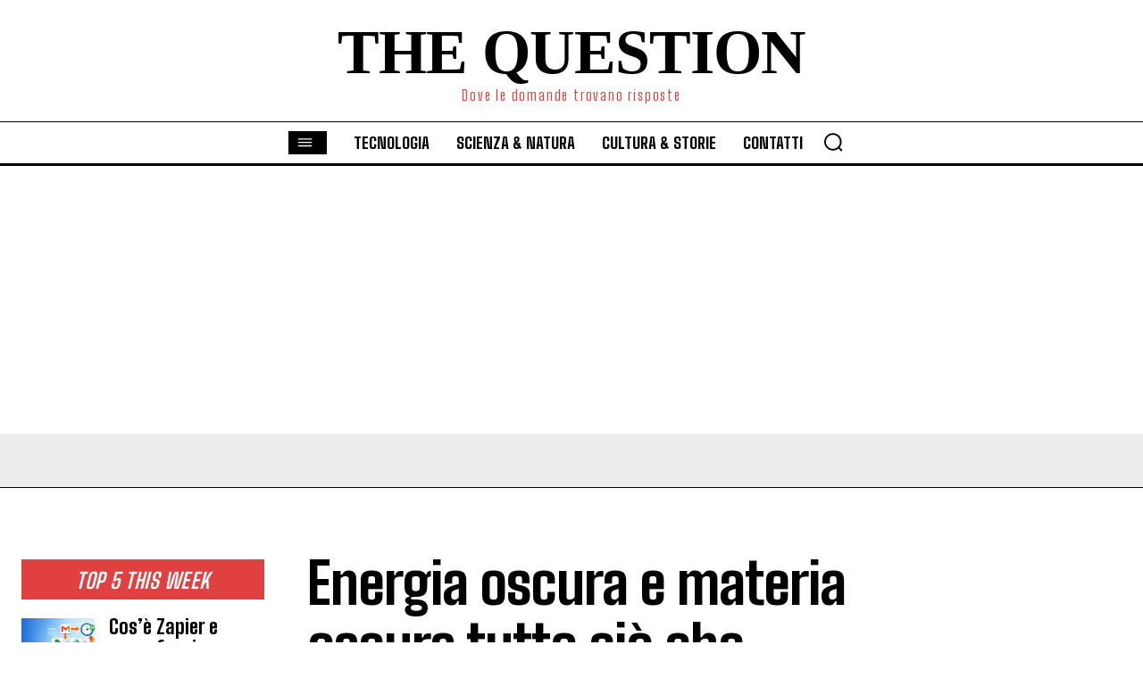

--- FILE ---
content_type: text/html; charset=utf-8
request_url: https://www.google.com/recaptcha/api2/aframe
body_size: 267
content:
<!DOCTYPE HTML><html><head><meta http-equiv="content-type" content="text/html; charset=UTF-8"></head><body><script nonce="aXfZpeCVKJ-mHsM7yDI8aw">/** Anti-fraud and anti-abuse applications only. See google.com/recaptcha */ try{var clients={'sodar':'https://pagead2.googlesyndication.com/pagead/sodar?'};window.addEventListener("message",function(a){try{if(a.source===window.parent){var b=JSON.parse(a.data);var c=clients[b['id']];if(c){var d=document.createElement('img');d.src=c+b['params']+'&rc='+(localStorage.getItem("rc::a")?sessionStorage.getItem("rc::b"):"");window.document.body.appendChild(d);sessionStorage.setItem("rc::e",parseInt(sessionStorage.getItem("rc::e")||0)+1);localStorage.setItem("rc::h",'1769693560869');}}}catch(b){}});window.parent.postMessage("_grecaptcha_ready", "*");}catch(b){}</script></body></html>